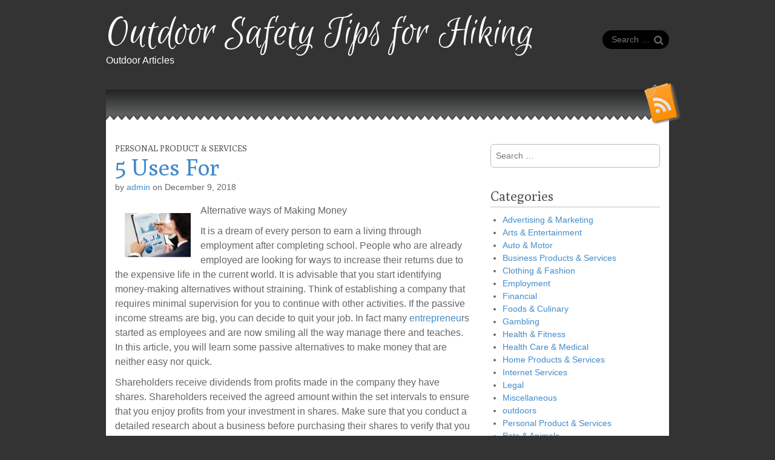

--- FILE ---
content_type: text/html; charset=UTF-8
request_url: http://mountainwindsbudo.com/2018/12/09/5-uses-for-4/
body_size: 10208
content:
<!DOCTYPE html>
<html lang="en-US">
<head>
	<meta charset="UTF-8" />
	<meta name="viewport" content="width=device-width, initial-scale=1.0">
	<link rel="profile" href="http://gmpg.org/xfn/11" />
	<link rel="pingback" href="http://mountainwindsbudo.com/xmlrpc.php" />
	<!--[if IE]><script src="http://mountainwindsbudo.com/wp-content/themes/snowblind/library/js/html5.js"></script><![endif]-->
	<title>5 Uses For &#8211; Outdoor Safety Tips for Hiking</title>
<meta name='robots' content='max-image-preview:large' />
<link rel='dns-prefetch' href='//fonts.googleapis.com' />
<link rel="alternate" type="application/rss+xml" title="Outdoor Safety Tips for Hiking &raquo; Feed" href="http://mountainwindsbudo.com/feed/" />
<link rel="alternate" type="application/rss+xml" title="Outdoor Safety Tips for Hiking &raquo; Comments Feed" href="http://mountainwindsbudo.com/comments/feed/" />
<link rel="alternate" title="oEmbed (JSON)" type="application/json+oembed" href="http://mountainwindsbudo.com/wp-json/oembed/1.0/embed?url=http%3A%2F%2Fmountainwindsbudo.com%2F2018%2F12%2F09%2F5-uses-for-4%2F" />
<link rel="alternate" title="oEmbed (XML)" type="text/xml+oembed" href="http://mountainwindsbudo.com/wp-json/oembed/1.0/embed?url=http%3A%2F%2Fmountainwindsbudo.com%2F2018%2F12%2F09%2F5-uses-for-4%2F&#038;format=xml" />
<style id='wp-img-auto-sizes-contain-inline-css' type='text/css'>
img:is([sizes=auto i],[sizes^="auto," i]){contain-intrinsic-size:3000px 1500px}
/*# sourceURL=wp-img-auto-sizes-contain-inline-css */
</style>
<style id='wp-emoji-styles-inline-css' type='text/css'>

	img.wp-smiley, img.emoji {
		display: inline !important;
		border: none !important;
		box-shadow: none !important;
		height: 1em !important;
		width: 1em !important;
		margin: 0 0.07em !important;
		vertical-align: -0.1em !important;
		background: none !important;
		padding: 0 !important;
	}
/*# sourceURL=wp-emoji-styles-inline-css */
</style>
<style id='wp-block-library-inline-css' type='text/css'>
:root{--wp-block-synced-color:#7a00df;--wp-block-synced-color--rgb:122,0,223;--wp-bound-block-color:var(--wp-block-synced-color);--wp-editor-canvas-background:#ddd;--wp-admin-theme-color:#007cba;--wp-admin-theme-color--rgb:0,124,186;--wp-admin-theme-color-darker-10:#006ba1;--wp-admin-theme-color-darker-10--rgb:0,107,160.5;--wp-admin-theme-color-darker-20:#005a87;--wp-admin-theme-color-darker-20--rgb:0,90,135;--wp-admin-border-width-focus:2px}@media (min-resolution:192dpi){:root{--wp-admin-border-width-focus:1.5px}}.wp-element-button{cursor:pointer}:root .has-very-light-gray-background-color{background-color:#eee}:root .has-very-dark-gray-background-color{background-color:#313131}:root .has-very-light-gray-color{color:#eee}:root .has-very-dark-gray-color{color:#313131}:root .has-vivid-green-cyan-to-vivid-cyan-blue-gradient-background{background:linear-gradient(135deg,#00d084,#0693e3)}:root .has-purple-crush-gradient-background{background:linear-gradient(135deg,#34e2e4,#4721fb 50%,#ab1dfe)}:root .has-hazy-dawn-gradient-background{background:linear-gradient(135deg,#faaca8,#dad0ec)}:root .has-subdued-olive-gradient-background{background:linear-gradient(135deg,#fafae1,#67a671)}:root .has-atomic-cream-gradient-background{background:linear-gradient(135deg,#fdd79a,#004a59)}:root .has-nightshade-gradient-background{background:linear-gradient(135deg,#330968,#31cdcf)}:root .has-midnight-gradient-background{background:linear-gradient(135deg,#020381,#2874fc)}:root{--wp--preset--font-size--normal:16px;--wp--preset--font-size--huge:42px}.has-regular-font-size{font-size:1em}.has-larger-font-size{font-size:2.625em}.has-normal-font-size{font-size:var(--wp--preset--font-size--normal)}.has-huge-font-size{font-size:var(--wp--preset--font-size--huge)}.has-text-align-center{text-align:center}.has-text-align-left{text-align:left}.has-text-align-right{text-align:right}.has-fit-text{white-space:nowrap!important}#end-resizable-editor-section{display:none}.aligncenter{clear:both}.items-justified-left{justify-content:flex-start}.items-justified-center{justify-content:center}.items-justified-right{justify-content:flex-end}.items-justified-space-between{justify-content:space-between}.screen-reader-text{border:0;clip-path:inset(50%);height:1px;margin:-1px;overflow:hidden;padding:0;position:absolute;width:1px;word-wrap:normal!important}.screen-reader-text:focus{background-color:#ddd;clip-path:none;color:#444;display:block;font-size:1em;height:auto;left:5px;line-height:normal;padding:15px 23px 14px;text-decoration:none;top:5px;width:auto;z-index:100000}html :where(.has-border-color){border-style:solid}html :where([style*=border-top-color]){border-top-style:solid}html :where([style*=border-right-color]){border-right-style:solid}html :where([style*=border-bottom-color]){border-bottom-style:solid}html :where([style*=border-left-color]){border-left-style:solid}html :where([style*=border-width]){border-style:solid}html :where([style*=border-top-width]){border-top-style:solid}html :where([style*=border-right-width]){border-right-style:solid}html :where([style*=border-bottom-width]){border-bottom-style:solid}html :where([style*=border-left-width]){border-left-style:solid}html :where(img[class*=wp-image-]){height:auto;max-width:100%}:where(figure){margin:0 0 1em}html :where(.is-position-sticky){--wp-admin--admin-bar--position-offset:var(--wp-admin--admin-bar--height,0px)}@media screen and (max-width:600px){html :where(.is-position-sticky){--wp-admin--admin-bar--position-offset:0px}}

/*# sourceURL=wp-block-library-inline-css */
</style><style id='global-styles-inline-css' type='text/css'>
:root{--wp--preset--aspect-ratio--square: 1;--wp--preset--aspect-ratio--4-3: 4/3;--wp--preset--aspect-ratio--3-4: 3/4;--wp--preset--aspect-ratio--3-2: 3/2;--wp--preset--aspect-ratio--2-3: 2/3;--wp--preset--aspect-ratio--16-9: 16/9;--wp--preset--aspect-ratio--9-16: 9/16;--wp--preset--color--black: #000000;--wp--preset--color--cyan-bluish-gray: #abb8c3;--wp--preset--color--white: #ffffff;--wp--preset--color--pale-pink: #f78da7;--wp--preset--color--vivid-red: #cf2e2e;--wp--preset--color--luminous-vivid-orange: #ff6900;--wp--preset--color--luminous-vivid-amber: #fcb900;--wp--preset--color--light-green-cyan: #7bdcb5;--wp--preset--color--vivid-green-cyan: #00d084;--wp--preset--color--pale-cyan-blue: #8ed1fc;--wp--preset--color--vivid-cyan-blue: #0693e3;--wp--preset--color--vivid-purple: #9b51e0;--wp--preset--gradient--vivid-cyan-blue-to-vivid-purple: linear-gradient(135deg,rgb(6,147,227) 0%,rgb(155,81,224) 100%);--wp--preset--gradient--light-green-cyan-to-vivid-green-cyan: linear-gradient(135deg,rgb(122,220,180) 0%,rgb(0,208,130) 100%);--wp--preset--gradient--luminous-vivid-amber-to-luminous-vivid-orange: linear-gradient(135deg,rgb(252,185,0) 0%,rgb(255,105,0) 100%);--wp--preset--gradient--luminous-vivid-orange-to-vivid-red: linear-gradient(135deg,rgb(255,105,0) 0%,rgb(207,46,46) 100%);--wp--preset--gradient--very-light-gray-to-cyan-bluish-gray: linear-gradient(135deg,rgb(238,238,238) 0%,rgb(169,184,195) 100%);--wp--preset--gradient--cool-to-warm-spectrum: linear-gradient(135deg,rgb(74,234,220) 0%,rgb(151,120,209) 20%,rgb(207,42,186) 40%,rgb(238,44,130) 60%,rgb(251,105,98) 80%,rgb(254,248,76) 100%);--wp--preset--gradient--blush-light-purple: linear-gradient(135deg,rgb(255,206,236) 0%,rgb(152,150,240) 100%);--wp--preset--gradient--blush-bordeaux: linear-gradient(135deg,rgb(254,205,165) 0%,rgb(254,45,45) 50%,rgb(107,0,62) 100%);--wp--preset--gradient--luminous-dusk: linear-gradient(135deg,rgb(255,203,112) 0%,rgb(199,81,192) 50%,rgb(65,88,208) 100%);--wp--preset--gradient--pale-ocean: linear-gradient(135deg,rgb(255,245,203) 0%,rgb(182,227,212) 50%,rgb(51,167,181) 100%);--wp--preset--gradient--electric-grass: linear-gradient(135deg,rgb(202,248,128) 0%,rgb(113,206,126) 100%);--wp--preset--gradient--midnight: linear-gradient(135deg,rgb(2,3,129) 0%,rgb(40,116,252) 100%);--wp--preset--font-size--small: 13px;--wp--preset--font-size--medium: 20px;--wp--preset--font-size--large: 36px;--wp--preset--font-size--x-large: 42px;--wp--preset--spacing--20: 0.44rem;--wp--preset--spacing--30: 0.67rem;--wp--preset--spacing--40: 1rem;--wp--preset--spacing--50: 1.5rem;--wp--preset--spacing--60: 2.25rem;--wp--preset--spacing--70: 3.38rem;--wp--preset--spacing--80: 5.06rem;--wp--preset--shadow--natural: 6px 6px 9px rgba(0, 0, 0, 0.2);--wp--preset--shadow--deep: 12px 12px 50px rgba(0, 0, 0, 0.4);--wp--preset--shadow--sharp: 6px 6px 0px rgba(0, 0, 0, 0.2);--wp--preset--shadow--outlined: 6px 6px 0px -3px rgb(255, 255, 255), 6px 6px rgb(0, 0, 0);--wp--preset--shadow--crisp: 6px 6px 0px rgb(0, 0, 0);}:where(.is-layout-flex){gap: 0.5em;}:where(.is-layout-grid){gap: 0.5em;}body .is-layout-flex{display: flex;}.is-layout-flex{flex-wrap: wrap;align-items: center;}.is-layout-flex > :is(*, div){margin: 0;}body .is-layout-grid{display: grid;}.is-layout-grid > :is(*, div){margin: 0;}:where(.wp-block-columns.is-layout-flex){gap: 2em;}:where(.wp-block-columns.is-layout-grid){gap: 2em;}:where(.wp-block-post-template.is-layout-flex){gap: 1.25em;}:where(.wp-block-post-template.is-layout-grid){gap: 1.25em;}.has-black-color{color: var(--wp--preset--color--black) !important;}.has-cyan-bluish-gray-color{color: var(--wp--preset--color--cyan-bluish-gray) !important;}.has-white-color{color: var(--wp--preset--color--white) !important;}.has-pale-pink-color{color: var(--wp--preset--color--pale-pink) !important;}.has-vivid-red-color{color: var(--wp--preset--color--vivid-red) !important;}.has-luminous-vivid-orange-color{color: var(--wp--preset--color--luminous-vivid-orange) !important;}.has-luminous-vivid-amber-color{color: var(--wp--preset--color--luminous-vivid-amber) !important;}.has-light-green-cyan-color{color: var(--wp--preset--color--light-green-cyan) !important;}.has-vivid-green-cyan-color{color: var(--wp--preset--color--vivid-green-cyan) !important;}.has-pale-cyan-blue-color{color: var(--wp--preset--color--pale-cyan-blue) !important;}.has-vivid-cyan-blue-color{color: var(--wp--preset--color--vivid-cyan-blue) !important;}.has-vivid-purple-color{color: var(--wp--preset--color--vivid-purple) !important;}.has-black-background-color{background-color: var(--wp--preset--color--black) !important;}.has-cyan-bluish-gray-background-color{background-color: var(--wp--preset--color--cyan-bluish-gray) !important;}.has-white-background-color{background-color: var(--wp--preset--color--white) !important;}.has-pale-pink-background-color{background-color: var(--wp--preset--color--pale-pink) !important;}.has-vivid-red-background-color{background-color: var(--wp--preset--color--vivid-red) !important;}.has-luminous-vivid-orange-background-color{background-color: var(--wp--preset--color--luminous-vivid-orange) !important;}.has-luminous-vivid-amber-background-color{background-color: var(--wp--preset--color--luminous-vivid-amber) !important;}.has-light-green-cyan-background-color{background-color: var(--wp--preset--color--light-green-cyan) !important;}.has-vivid-green-cyan-background-color{background-color: var(--wp--preset--color--vivid-green-cyan) !important;}.has-pale-cyan-blue-background-color{background-color: var(--wp--preset--color--pale-cyan-blue) !important;}.has-vivid-cyan-blue-background-color{background-color: var(--wp--preset--color--vivid-cyan-blue) !important;}.has-vivid-purple-background-color{background-color: var(--wp--preset--color--vivid-purple) !important;}.has-black-border-color{border-color: var(--wp--preset--color--black) !important;}.has-cyan-bluish-gray-border-color{border-color: var(--wp--preset--color--cyan-bluish-gray) !important;}.has-white-border-color{border-color: var(--wp--preset--color--white) !important;}.has-pale-pink-border-color{border-color: var(--wp--preset--color--pale-pink) !important;}.has-vivid-red-border-color{border-color: var(--wp--preset--color--vivid-red) !important;}.has-luminous-vivid-orange-border-color{border-color: var(--wp--preset--color--luminous-vivid-orange) !important;}.has-luminous-vivid-amber-border-color{border-color: var(--wp--preset--color--luminous-vivid-amber) !important;}.has-light-green-cyan-border-color{border-color: var(--wp--preset--color--light-green-cyan) !important;}.has-vivid-green-cyan-border-color{border-color: var(--wp--preset--color--vivid-green-cyan) !important;}.has-pale-cyan-blue-border-color{border-color: var(--wp--preset--color--pale-cyan-blue) !important;}.has-vivid-cyan-blue-border-color{border-color: var(--wp--preset--color--vivid-cyan-blue) !important;}.has-vivid-purple-border-color{border-color: var(--wp--preset--color--vivid-purple) !important;}.has-vivid-cyan-blue-to-vivid-purple-gradient-background{background: var(--wp--preset--gradient--vivid-cyan-blue-to-vivid-purple) !important;}.has-light-green-cyan-to-vivid-green-cyan-gradient-background{background: var(--wp--preset--gradient--light-green-cyan-to-vivid-green-cyan) !important;}.has-luminous-vivid-amber-to-luminous-vivid-orange-gradient-background{background: var(--wp--preset--gradient--luminous-vivid-amber-to-luminous-vivid-orange) !important;}.has-luminous-vivid-orange-to-vivid-red-gradient-background{background: var(--wp--preset--gradient--luminous-vivid-orange-to-vivid-red) !important;}.has-very-light-gray-to-cyan-bluish-gray-gradient-background{background: var(--wp--preset--gradient--very-light-gray-to-cyan-bluish-gray) !important;}.has-cool-to-warm-spectrum-gradient-background{background: var(--wp--preset--gradient--cool-to-warm-spectrum) !important;}.has-blush-light-purple-gradient-background{background: var(--wp--preset--gradient--blush-light-purple) !important;}.has-blush-bordeaux-gradient-background{background: var(--wp--preset--gradient--blush-bordeaux) !important;}.has-luminous-dusk-gradient-background{background: var(--wp--preset--gradient--luminous-dusk) !important;}.has-pale-ocean-gradient-background{background: var(--wp--preset--gradient--pale-ocean) !important;}.has-electric-grass-gradient-background{background: var(--wp--preset--gradient--electric-grass) !important;}.has-midnight-gradient-background{background: var(--wp--preset--gradient--midnight) !important;}.has-small-font-size{font-size: var(--wp--preset--font-size--small) !important;}.has-medium-font-size{font-size: var(--wp--preset--font-size--medium) !important;}.has-large-font-size{font-size: var(--wp--preset--font-size--large) !important;}.has-x-large-font-size{font-size: var(--wp--preset--font-size--x-large) !important;}
/*# sourceURL=global-styles-inline-css */
</style>

<style id='classic-theme-styles-inline-css' type='text/css'>
/*! This file is auto-generated */
.wp-block-button__link{color:#fff;background-color:#32373c;border-radius:9999px;box-shadow:none;text-decoration:none;padding:calc(.667em + 2px) calc(1.333em + 2px);font-size:1.125em}.wp-block-file__button{background:#32373c;color:#fff;text-decoration:none}
/*# sourceURL=/wp-includes/css/classic-themes.min.css */
</style>
<link rel='stylesheet' id='theme_stylesheet-css' href='http://mountainwindsbudo.com/wp-content/themes/snowblind/style.css?ver=6.9' type='text/css' media='all' />
<link rel='stylesheet' id='google_fonts-css' href='//fonts.googleapis.com/css?family=Euphoria+Script|Poly' type='text/css' media='all' />
<script type="text/javascript" src="http://mountainwindsbudo.com/wp-includes/js/jquery/jquery.min.js?ver=3.7.1" id="jquery-core-js"></script>
<script type="text/javascript" src="http://mountainwindsbudo.com/wp-includes/js/jquery/jquery-migrate.min.js?ver=3.4.1" id="jquery-migrate-js"></script>
<link rel="https://api.w.org/" href="http://mountainwindsbudo.com/wp-json/" /><link rel="alternate" title="JSON" type="application/json" href="http://mountainwindsbudo.com/wp-json/wp/v2/posts/1011" /><link rel="EditURI" type="application/rsd+xml" title="RSD" href="http://mountainwindsbudo.com/xmlrpc.php?rsd" />
<meta name="generator" content="WordPress 6.9" />
<link rel="canonical" href="http://mountainwindsbudo.com/2018/12/09/5-uses-for-4/" />
<link rel='shortlink' href='http://mountainwindsbudo.com/?p=1011' />
<style>
.container { max-width: 960px; }
</style>
	</head>

<body class="wp-singular post-template-default single single-post postid-1011 single-format-standard wp-theme-snowblind basic">

	<div id="page" class="container">
		<div id="mobile-menu" class="clearfix">
			<a href="#" class="left-menu pull-left"><i class="icon-reorder"></i></a>
			<a href="#" class="pull-right"><i class="icon-search"></i></a>
		</div>
		<div id="drop-down-search"><form role="search" method="get" class="search-form" action="http://mountainwindsbudo.com/">
				<label>
					<span class="screen-reader-text">Search for:</span>
					<input type="search" class="search-field" placeholder="Search &hellip;" value="" name="s" />
				</label>
				<input type="submit" class="search-submit" value="Search" />
			</form></div>

		<header id="header">
			<div class="title-wrap">
								<div id="site-title"><a href="http://mountainwindsbudo.com" title="Outdoor Safety Tips for Hiking" rel="home">Outdoor Safety Tips for Hiking</a></div>
				<div id="site-description">Outdoor Articles</div>
			</div>

							<aside class="header-widget widget_search">
					<form role="search" method="get" class="search-form" action="http://mountainwindsbudo.com/">
				<label>
					<span class="screen-reader-text">Search for:</span>
					<input type="search" class="search-field" placeholder="Search &hellip;" value="" name="s" />
				</label>
				<input type="submit" class="search-submit" value="Search" />
			</form>				</aside>
				
			<div id="nav-wrapper">
				<div class="nav-content">
					<nav id="site-navigation" role="navigation">
							<h3 class="screen-reader-text">Main menu</h3>
						<a class="screen-reader-text" href="#primary" title="Skip to content">Skip to content</a>
						<div class="menu"></div>
					</nav>
				</div>
			</div>
			<a href="http://mountainwindsbudo.com/feed/" class="rss-link"><img src="http://mountainwindsbudo.com/wp-content/themes/snowblind/library/images/rsstop.png" alt="Subscribe to RSS Feed" /></a>
		</header>

		<div class="tri-top"></div>

		<div id="main">
			<div class="row">
	<div id="primary" class="col-sm-8">

		
			
	<article id="post-1011" class="post-1011 post type-post status-publish format-standard hentry category-personal-product-services">

		    	<h3 class="post-category"><a href="http://mountainwindsbudo.com/category/personal-product-services/" rel="category tag">Personal Product &amp; Services</a></h3>
		<h1 class="entry-title">5 Uses For</h1>
	<div class="entry-meta">
		by <a href="http://mountainwindsbudo.com/author/admin/" title="Posts by admin" rel="author">admin</a>&nbsp;on&nbsp;<a href="http://mountainwindsbudo.com/2018/12/09/5-uses-for-4/" class="time"><time class="published updated" datetime="2018-12-09">December 9, 2018</time></a>	</div>
			
		    <div class="entry-content">
			    <p><img decoding="async" src="https://encrypted-tbn0.gstatic.com/images?q=tbn:ANd9GcQTw6SmXPS2HlT_LCwDCo1l9Df_xVrOvTK9I1UQxQR4NfnOL7f9" style="width:109px;float:left;margin:1em" />Alternative ways of Making Money</p>
<p>It is a dream of every person to earn a living through employment after completing school.  People who are already employed are looking for ways to increase their returns due to the expensive life in the current world.  It is advisable that you start identifying money-making alternatives without straining.  Think of establishing a company that requires minimal supervision for you to continue with other activities. If the passive income streams are big, you can decide to quit your job.  In fact many <a href="http://mountainwindsbudo.com/2018/12/08/the-best-advice-on-suppliers-ive-found">entrepreneu</a>rs started as employees and are now smiling all the way manage there and teaches. In this article, you will learn some passive alternatives to make money that are neither easy nor quick.</p>
<p> Shareholders receive dividends from profits made in the company they have shares.  Shareholders received the agreed amount within the set intervals to ensure that you enjoy profits from your investment in shares.  Make sure that you conduct a detailed research about a business before purchasing their shares to verify that you will be earning from them.  If you are looking for a way to continue getting income from the shares for many decades, think of getting solid assets for your investment.</p>
<p>Another way you can raise money is renting out the extra room in your home. In case you have an extra bedroom, you can find a roommate or list the space on the right websites.  You will realize that most persons are looking for such offers since they are affordable and convenient.  It is paramount to repair any damages and clean the room immediately attainment lives for the next customer.  Homeowners are taking advantage of the amount day received as rent to pay for their loans and house maintenance expenses.</p>
<p> Consider renting out personal possessions that are no longer useful to you.  Market the items online to capture the attention of many people. You can decide to rent your party tents, tables and chairs, chainsaws, extension ladders, utility trailers, and vehicle. The idea is excellent if you hardly use the property for anything important. You can also decide to rent out your property if you are traveling soon instead of leaving it lying idle on the compound.</p>
<p> When it comes to vending machine you are assured of earning passive income.  Identify and locate the vending machines in a busy area to attract many customers.  Consider conducting a <a href="http://sidehustleandsave.com/a-look-at-businesses-that-make-money-while-you-sleep/">study to understand </a>what the other similar outlet is selling in this region. Create connections with local businesses as well.  Used persuasive language when searching for your clients. You can also ask the employees about the things they want the machines to have depended on the market demands.  Delegate the loading work to a <a href="http://mountainwindsbudo.com/2018/12/09/what-you-should-know-about-this-year-6">skilled person </a>for you to carry on with other core activities.</p>
		    </div><!-- .entry-content -->

		    	<footer class="entry">
	    	</footer><!-- .entry -->
	
	</article><!-- #post-1011 -->
			<div id="posts-pagination">
				<h3 class="screen-reader-text">Post navigation</h3>
									<div class="previous pull-left"><a class="btn btn-primary" href="http://mountainwindsbudo.com/2018/12/09/the-best-advice-on-ive-found-6/" rel="prev">&larr; The Best Advice on  I&#8217;ve found</a></div>
					<div class="next pull-right"><a class="btn btn-primary" href="http://mountainwindsbudo.com/2018/12/09/getting-creative-with-advice-12/" rel="next">Getting Creative With  Advice &rarr;</a></div>
							</div><!-- #posts-pagination -->

			
<div id="comments" class="comments-area">
	
	
	</div><!-- #comments .comments-area -->
		
	</div>

 				<div id="secondary" class="col-sm-4" role="complementary">
		<aside id="search-2" class="widget widget_search"><form role="search" method="get" class="search-form" action="http://mountainwindsbudo.com/">
				<label>
					<span class="screen-reader-text">Search for:</span>
					<input type="search" class="search-field" placeholder="Search &hellip;" value="" name="s" />
				</label>
				<input type="submit" class="search-submit" value="Search" />
			</form></aside><aside id="categories-2" class="widget widget_categories"><h3 class="widget-title">Categories</h3>
			<ul>
					<li class="cat-item cat-item-9"><a href="http://mountainwindsbudo.com/category/advertising-marketing/">Advertising &amp; Marketing</a>
</li>
	<li class="cat-item cat-item-16"><a href="http://mountainwindsbudo.com/category/arts-entertainment/">Arts &amp; Entertainment</a>
</li>
	<li class="cat-item cat-item-12"><a href="http://mountainwindsbudo.com/category/auto-motor/">Auto &amp; Motor</a>
</li>
	<li class="cat-item cat-item-21"><a href="http://mountainwindsbudo.com/category/business-products-services/">Business Products &amp; Services</a>
</li>
	<li class="cat-item cat-item-4"><a href="http://mountainwindsbudo.com/category/clothing-fashion/">Clothing &amp; Fashion</a>
</li>
	<li class="cat-item cat-item-7"><a href="http://mountainwindsbudo.com/category/employment/">Employment</a>
</li>
	<li class="cat-item cat-item-14"><a href="http://mountainwindsbudo.com/category/financial/">Financial</a>
</li>
	<li class="cat-item cat-item-6"><a href="http://mountainwindsbudo.com/category/foods-culinary/">Foods &amp; Culinary</a>
</li>
	<li class="cat-item cat-item-23"><a href="http://mountainwindsbudo.com/category/gambling/">Gambling</a>
</li>
	<li class="cat-item cat-item-19"><a href="http://mountainwindsbudo.com/category/health-fitness/">Health &amp; Fitness</a>
</li>
	<li class="cat-item cat-item-17"><a href="http://mountainwindsbudo.com/category/health-care-medical/">Health Care &amp; Medical</a>
</li>
	<li class="cat-item cat-item-20"><a href="http://mountainwindsbudo.com/category/home-products-services/">Home Products &amp; Services</a>
</li>
	<li class="cat-item cat-item-18"><a href="http://mountainwindsbudo.com/category/internet-services/">Internet Services</a>
</li>
	<li class="cat-item cat-item-26"><a href="http://mountainwindsbudo.com/category/legal/">Legal</a>
</li>
	<li class="cat-item cat-item-25"><a href="http://mountainwindsbudo.com/category/miscellaneous/">Miscellaneous</a>
</li>
	<li class="cat-item cat-item-2"><a href="http://mountainwindsbudo.com/category/outdoors/">outdoors</a>
</li>
	<li class="cat-item cat-item-3"><a href="http://mountainwindsbudo.com/category/personal-product-services/">Personal Product &amp; Services</a>
</li>
	<li class="cat-item cat-item-22"><a href="http://mountainwindsbudo.com/category/pets-animals/">Pets &amp; Animals</a>
</li>
	<li class="cat-item cat-item-13"><a href="http://mountainwindsbudo.com/category/real-estate/">Real Estate</a>
</li>
	<li class="cat-item cat-item-5"><a href="http://mountainwindsbudo.com/category/relationships/">Relationships</a>
</li>
	<li class="cat-item cat-item-8"><a href="http://mountainwindsbudo.com/category/software/">Software</a>
</li>
	<li class="cat-item cat-item-10"><a href="http://mountainwindsbudo.com/category/sports-athletics/">Sports &amp; Athletics</a>
</li>
	<li class="cat-item cat-item-15"><a href="http://mountainwindsbudo.com/category/technology/">Technology</a>
</li>
	<li class="cat-item cat-item-11"><a href="http://mountainwindsbudo.com/category/travel/">Travel</a>
</li>
	<li class="cat-item cat-item-24"><a href="http://mountainwindsbudo.com/category/web-resources/">Web Resources</a>
</li>
			</ul>

			</aside>
		<aside id="recent-posts-2" class="widget widget_recent_entries">
		<h3 class="widget-title">Recent Posts</h3>
		<ul>
											<li>
					<a href="http://mountainwindsbudo.com/2025/08/21/a-simple-plan-28/">A Simple Plan:</a>
									</li>
											<li>
					<a href="http://mountainwindsbudo.com/2025/08/21/the-key-elements-of-great-37/">The Key Elements of Great</a>
									</li>
											<li>
					<a href="http://mountainwindsbudo.com/2025/08/21/questions-about-you-must-know-the-answers-to-28/">Questions About  You Must Know the Answers To</a>
									</li>
											<li>
					<a href="http://mountainwindsbudo.com/2025/08/21/valuable-lessons-ive-learned-about-21/">Valuable Lessons I&#8217;ve Learned About</a>
									</li>
											<li>
					<a href="http://mountainwindsbudo.com/2025/08/21/the-10-best-resources-for-23/">The 10 Best Resources For</a>
									</li>
					</ul>

		</aside><aside id="execphp-4" class="widget widget_execphp"><h3 class="widget-title">Favourite Links</h3>			<div class="execphpwidget"></div>
		</aside><aside id="execphp-3" class="widget widget_execphp"><h3 class="widget-title">Realated Site</h3>			<div class="execphpwidget"><li><a href='http://sh419.biz/'> Property Management Articles</a></li>

<li><a href='http://hishomepage.info/'> Food and Culinary Articles</a></li>

<li><a href='http://nagging.biz/'> Marketing Tips and Trick</a></li>

<li><a href='http://chocolovec.com/'> The Best Gift Articles</a></li>

<li><a href='http://jngreenleaf.com/'> All about Business Industry</a></li>

<li><a href='http://teatrogasp.com/'> All about Home Improvement</a></li>




</div>
		</aside>	</div><!-- #secondary.widget-area -->
	
		</div> <!-- .row -->
	</div> <!-- #main -->
</div> <!-- #page -->

<footer id="footer" role="contentinfo">
	<div id="footer-content" class="container">
		<div class="row">
					</div><!-- .row -->

		<div class="row">
			<div class="col-lg-12">
								<span class="line"></span>
				<span class="pull-left">Copyright &copy; 2026 <a href="http://mountainwindsbudo.com">Outdoor Safety Tips for Hiking</a>. All Rights Reserved.</span>
				<span class="credit-link pull-right">The Snowblind Theme by <a href="https://themes.bavotasan.com/">bavotasan.com</a>.</span>
			</div><!-- .col-lg-12 -->
		</div><!-- .row -->
	</div><!-- #footer-content.container -->
</footer><!-- #footer -->

<script type="speculationrules">
{"prefetch":[{"source":"document","where":{"and":[{"href_matches":"/*"},{"not":{"href_matches":["/wp-*.php","/wp-admin/*","/wp-content/uploads/*","/wp-content/*","/wp-content/plugins/*","/wp-content/themes/snowblind/*","/*\\?(.+)"]}},{"not":{"selector_matches":"a[rel~=\"nofollow\"]"}},{"not":{"selector_matches":".no-prefetch, .no-prefetch a"}}]},"eagerness":"conservative"}]}
</script>
<script type="text/javascript" src="http://mountainwindsbudo.com/wp-includes/js/comment-reply.min.js?ver=6.9" id="comment-reply-js" async="async" data-wp-strategy="async" fetchpriority="low"></script>
<script type="text/javascript" src="http://mountainwindsbudo.com/wp-content/themes/snowblind/library/js/theme.js?ver=6.9" id="theme_js-js"></script>
<script id="wp-emoji-settings" type="application/json">
{"baseUrl":"https://s.w.org/images/core/emoji/17.0.2/72x72/","ext":".png","svgUrl":"https://s.w.org/images/core/emoji/17.0.2/svg/","svgExt":".svg","source":{"concatemoji":"http://mountainwindsbudo.com/wp-includes/js/wp-emoji-release.min.js?ver=6.9"}}
</script>
<script type="module">
/* <![CDATA[ */
/*! This file is auto-generated */
const a=JSON.parse(document.getElementById("wp-emoji-settings").textContent),o=(window._wpemojiSettings=a,"wpEmojiSettingsSupports"),s=["flag","emoji"];function i(e){try{var t={supportTests:e,timestamp:(new Date).valueOf()};sessionStorage.setItem(o,JSON.stringify(t))}catch(e){}}function c(e,t,n){e.clearRect(0,0,e.canvas.width,e.canvas.height),e.fillText(t,0,0);t=new Uint32Array(e.getImageData(0,0,e.canvas.width,e.canvas.height).data);e.clearRect(0,0,e.canvas.width,e.canvas.height),e.fillText(n,0,0);const a=new Uint32Array(e.getImageData(0,0,e.canvas.width,e.canvas.height).data);return t.every((e,t)=>e===a[t])}function p(e,t){e.clearRect(0,0,e.canvas.width,e.canvas.height),e.fillText(t,0,0);var n=e.getImageData(16,16,1,1);for(let e=0;e<n.data.length;e++)if(0!==n.data[e])return!1;return!0}function u(e,t,n,a){switch(t){case"flag":return n(e,"\ud83c\udff3\ufe0f\u200d\u26a7\ufe0f","\ud83c\udff3\ufe0f\u200b\u26a7\ufe0f")?!1:!n(e,"\ud83c\udde8\ud83c\uddf6","\ud83c\udde8\u200b\ud83c\uddf6")&&!n(e,"\ud83c\udff4\udb40\udc67\udb40\udc62\udb40\udc65\udb40\udc6e\udb40\udc67\udb40\udc7f","\ud83c\udff4\u200b\udb40\udc67\u200b\udb40\udc62\u200b\udb40\udc65\u200b\udb40\udc6e\u200b\udb40\udc67\u200b\udb40\udc7f");case"emoji":return!a(e,"\ud83e\u1fac8")}return!1}function f(e,t,n,a){let r;const o=(r="undefined"!=typeof WorkerGlobalScope&&self instanceof WorkerGlobalScope?new OffscreenCanvas(300,150):document.createElement("canvas")).getContext("2d",{willReadFrequently:!0}),s=(o.textBaseline="top",o.font="600 32px Arial",{});return e.forEach(e=>{s[e]=t(o,e,n,a)}),s}function r(e){var t=document.createElement("script");t.src=e,t.defer=!0,document.head.appendChild(t)}a.supports={everything:!0,everythingExceptFlag:!0},new Promise(t=>{let n=function(){try{var e=JSON.parse(sessionStorage.getItem(o));if("object"==typeof e&&"number"==typeof e.timestamp&&(new Date).valueOf()<e.timestamp+604800&&"object"==typeof e.supportTests)return e.supportTests}catch(e){}return null}();if(!n){if("undefined"!=typeof Worker&&"undefined"!=typeof OffscreenCanvas&&"undefined"!=typeof URL&&URL.createObjectURL&&"undefined"!=typeof Blob)try{var e="postMessage("+f.toString()+"("+[JSON.stringify(s),u.toString(),c.toString(),p.toString()].join(",")+"));",a=new Blob([e],{type:"text/javascript"});const r=new Worker(URL.createObjectURL(a),{name:"wpTestEmojiSupports"});return void(r.onmessage=e=>{i(n=e.data),r.terminate(),t(n)})}catch(e){}i(n=f(s,u,c,p))}t(n)}).then(e=>{for(const n in e)a.supports[n]=e[n],a.supports.everything=a.supports.everything&&a.supports[n],"flag"!==n&&(a.supports.everythingExceptFlag=a.supports.everythingExceptFlag&&a.supports[n]);var t;a.supports.everythingExceptFlag=a.supports.everythingExceptFlag&&!a.supports.flag,a.supports.everything||((t=a.source||{}).concatemoji?r(t.concatemoji):t.wpemoji&&t.twemoji&&(r(t.twemoji),r(t.wpemoji)))});
//# sourceURL=http://mountainwindsbudo.com/wp-includes/js/wp-emoji-loader.min.js
/* ]]> */
</script>
</body>
<div style="display: none;">
<a style="display:none" href="https://pafipapekalongan.org/">sinden4d</a>
<a style="display:none" href="https://zora4dslot.org/">zora4dslot</a>
<a style="display:none" href="https://pafipemkotolitoli.org/">wisnu77</a>
<a style="display:none" href="https://paficbjakarta.org/">cabangjakarta</a>
<a style="display:none" href="https://paficbjakarta.org/">jakarta</a>
<a style="display:none" href="https://paficbjakarta.org/">sinden4d</a>
<a style="display:none" href="https://desacibuntu.id/">qris online</a>
<a style="display:none" href="https://desacibuntu.id/">slot88</a>
<a style="display:none" href="https://desacibuntu.id/">situs slot gacor hari ini</a>
<a style="display:none" https://desacibuntu.id/">sinden4d daftar</a>
</div>
</html>